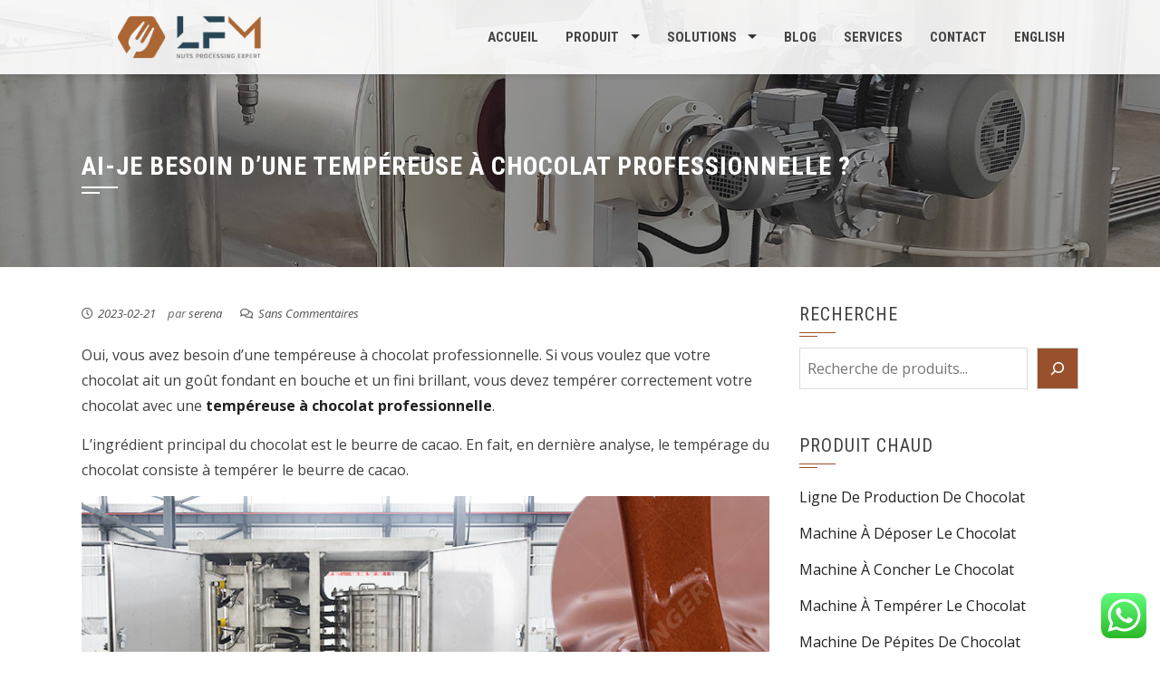

--- FILE ---
content_type: text/html; charset=UTF-8
request_url: https://fr.chocolatesmachine.com/ai-je-besoin-tempereuse-chocolat/
body_size: 20902
content:
<!DOCTYPE html>
<html lang="fr-FR">
    <head>
        <meta charset="UTF-8">
        <meta name="viewport" content="width=device-width, initial-scale=1">

        <meta name='robots' content='index, follow, max-image-preview:large, max-snippet:-1, max-video-preview:-1' />

	<!-- This site is optimized with the Yoast SEO plugin v20.0 - https://yoast.com/wordpress/plugins/seo/ -->
	<title>Ai-Je Besoin D&#039;une Tempéreuse À Chocolat Professionnelle ?</title>
	<meta name="description" content="Oui, vous avez besoin d&#039;une tempéreuse à chocolat professionnelle si vous voulez que votre chocolat ait un goût fondant en bouche et un fini brillant." />
	<link rel="canonical" href="https://fr.chocolatesmachine.com/ai-je-besoin-tempereuse-chocolat/" />
	<meta property="og:locale" content="fr_FR" />
	<meta property="og:type" content="article" />
	<meta property="og:title" content="Ai-Je Besoin D&#039;une Tempéreuse À Chocolat Professionnelle ?" />
	<meta property="og:description" content="Oui, vous avez besoin d&#039;une tempéreuse à chocolat professionnelle si vous voulez que votre chocolat ait un goût fondant en bouche et un fini brillant." />
	<meta property="og:url" content="https://fr.chocolatesmachine.com/ai-je-besoin-tempereuse-chocolat/" />
	<meta property="og:site_name" content="Machine De Fabrication De Chocolat" />
	<meta property="article:published_time" content="2023-02-21T07:04:18+00:00" />
	<meta property="article:modified_time" content="2023-02-21T07:04:19+00:00" />
	<meta property="og:image" content="https://fr.chocolatesmachine.com/wp-content/uploads/2023/02/1-41.jpg" />
	<meta property="og:image:width" content="800" />
	<meta property="og:image:height" content="420" />
	<meta property="og:image:type" content="image/jpeg" />
	<meta name="author" content="serena" />
	<meta name="twitter:card" content="summary_large_image" />
	<meta name="twitter:label1" content="Écrit par" />
	<meta name="twitter:data1" content="serena" />
	<meta name="twitter:label2" content="Durée de lecture estimée" />
	<meta name="twitter:data2" content="3 minutes" />
	<script type="application/ld+json" class="yoast-schema-graph">{"@context":"https://schema.org","@graph":[{"@type":"Article","@id":"https://fr.chocolatesmachine.com/ai-je-besoin-tempereuse-chocolat/#article","isPartOf":{"@id":"https://fr.chocolatesmachine.com/ai-je-besoin-tempereuse-chocolat/"},"author":{"name":"serena","@id":"https://fr.chocolatesmachine.com/#/schema/person/835c689297d0871d2c88868fced497e0"},"headline":"Ai-Je Besoin D&rsquo;une Tempéreuse À Chocolat Professionnelle ?","datePublished":"2023-02-21T07:04:18+00:00","dateModified":"2023-02-21T07:04:19+00:00","mainEntityOfPage":{"@id":"https://fr.chocolatesmachine.com/ai-je-besoin-tempereuse-chocolat/"},"wordCount":482,"commentCount":0,"publisher":{"@id":"https://fr.chocolatesmachine.com/#organization"},"image":{"@id":"https://fr.chocolatesmachine.com/ai-je-besoin-tempereuse-chocolat/#primaryimage"},"thumbnailUrl":"https://fr.chocolatesmachine.com/wp-content/uploads/2023/02/1-41.jpg","articleSection":["Brochure"],"inLanguage":"fr-FR","potentialAction":[{"@type":"CommentAction","name":"Comment","target":["https://fr.chocolatesmachine.com/ai-je-besoin-tempereuse-chocolat/#respond"]}]},{"@type":"WebPage","@id":"https://fr.chocolatesmachine.com/ai-je-besoin-tempereuse-chocolat/","url":"https://fr.chocolatesmachine.com/ai-je-besoin-tempereuse-chocolat/","name":"Ai-Je Besoin D'une Tempéreuse À Chocolat Professionnelle ?","isPartOf":{"@id":"https://fr.chocolatesmachine.com/#website"},"primaryImageOfPage":{"@id":"https://fr.chocolatesmachine.com/ai-je-besoin-tempereuse-chocolat/#primaryimage"},"image":{"@id":"https://fr.chocolatesmachine.com/ai-je-besoin-tempereuse-chocolat/#primaryimage"},"thumbnailUrl":"https://fr.chocolatesmachine.com/wp-content/uploads/2023/02/1-41.jpg","datePublished":"2023-02-21T07:04:18+00:00","dateModified":"2023-02-21T07:04:19+00:00","description":"Oui, vous avez besoin d'une tempéreuse à chocolat professionnelle si vous voulez que votre chocolat ait un goût fondant en bouche et un fini brillant.","breadcrumb":{"@id":"https://fr.chocolatesmachine.com/ai-je-besoin-tempereuse-chocolat/#breadcrumb"},"inLanguage":"fr-FR","potentialAction":[{"@type":"ReadAction","target":["https://fr.chocolatesmachine.com/ai-je-besoin-tempereuse-chocolat/"]}]},{"@type":"ImageObject","inLanguage":"fr-FR","@id":"https://fr.chocolatesmachine.com/ai-je-besoin-tempereuse-chocolat/#primaryimage","url":"https://fr.chocolatesmachine.com/wp-content/uploads/2023/02/1-41.jpg","contentUrl":"https://fr.chocolatesmachine.com/wp-content/uploads/2023/02/1-41.jpg","width":800,"height":420,"caption":"Ai-Je Besoin D'une Tempéreuse À Chocolat Professionnelle ?"},{"@type":"BreadcrumbList","@id":"https://fr.chocolatesmachine.com/ai-je-besoin-tempereuse-chocolat/#breadcrumb","itemListElement":[{"@type":"ListItem","position":1,"name":"Home","item":"https://fr.chocolatesmachine.com/"},{"@type":"ListItem","position":2,"name":"Blog","item":"https://fr.chocolatesmachine.com/blog/"},{"@type":"ListItem","position":3,"name":"Ai-Je Besoin D&#8217;une Tempéreuse À Chocolat Professionnelle ?"}]},{"@type":"WebSite","@id":"https://fr.chocolatesmachine.com/#website","url":"https://fr.chocolatesmachine.com/","name":"Machine De Fabrication De Chocolat","description":"Fournisseur De Solution","publisher":{"@id":"https://fr.chocolatesmachine.com/#organization"},"alternateName":"Machine À Chocolat","potentialAction":[{"@type":"SearchAction","target":{"@type":"EntryPoint","urlTemplate":"https://fr.chocolatesmachine.com/?s={search_term_string}"},"query-input":"required name=search_term_string"}],"inLanguage":"fr-FR"},{"@type":"Organization","@id":"https://fr.chocolatesmachine.com/#organization","name":"Machine De Fabrication De Chocolat - LONGER","alternateName":"LONGER Machine De Chocolat","url":"https://fr.chocolatesmachine.com/","logo":{"@type":"ImageObject","inLanguage":"fr-FR","@id":"https://fr.chocolatesmachine.com/#/schema/logo/image/","url":"https://fr.chocolatesmachine.com/wp-content/uploads/2024/03/300-60.png","contentUrl":"https://fr.chocolatesmachine.com/wp-content/uploads/2024/03/300-60.png","width":300,"height":60,"caption":"Machine De Fabrication De Chocolat - LONGER"},"image":{"@id":"https://fr.chocolatesmachine.com/#/schema/logo/image/"}},{"@type":"Person","@id":"https://fr.chocolatesmachine.com/#/schema/person/835c689297d0871d2c88868fced497e0","name":"serena","image":{"@type":"ImageObject","inLanguage":"fr-FR","@id":"https://fr.chocolatesmachine.com/#/schema/person/image/","url":"https://secure.gravatar.com/avatar/77d5dcf9568ee84db11c8b4c334e46c3a01179d9d52bfd0d043da0099480a822?s=96&d=mm&r=g","contentUrl":"https://secure.gravatar.com/avatar/77d5dcf9568ee84db11c8b4c334e46c3a01179d9d52bfd0d043da0099480a822?s=96&d=mm&r=g","caption":"serena"},"sameAs":["https://fr.chocolatesmachine.com"],"url":"https://fr.chocolatesmachine.com/author/serena/"},false]}</script>
	<!-- / Yoast SEO plugin. -->


<link rel='dns-prefetch' href='//fonts.googleapis.com' />
<link rel="alternate" title="oEmbed (JSON)" type="application/json+oembed" href="https://fr.chocolatesmachine.com/wp-json/oembed/1.0/embed?url=https%3A%2F%2Ffr.chocolatesmachine.com%2Fai-je-besoin-tempereuse-chocolat%2F" />
<link rel="alternate" title="oEmbed (XML)" type="text/xml+oembed" href="https://fr.chocolatesmachine.com/wp-json/oembed/1.0/embed?url=https%3A%2F%2Ffr.chocolatesmachine.com%2Fai-je-besoin-tempereuse-chocolat%2F&#038;format=xml" />
<style id='wp-img-auto-sizes-contain-inline-css'>
img:is([sizes=auto i],[sizes^="auto," i]){contain-intrinsic-size:3000px 1500px}
/*# sourceURL=wp-img-auto-sizes-contain-inline-css */
</style>
<link rel='stylesheet' id='ht_ctc_main_css-css' href='https://fr.chocolatesmachine.com/wp-content/plugins/click-to-chat-for-whatsapp/new/inc/assets/css/main.css?ver=4.27' media='all' />
<style id='wp-emoji-styles-inline-css'>

	img.wp-smiley, img.emoji {
		display: inline !important;
		border: none !important;
		box-shadow: none !important;
		height: 1em !important;
		width: 1em !important;
		margin: 0 0.07em !important;
		vertical-align: -0.1em !important;
		background: none !important;
		padding: 0 !important;
	}
/*# sourceURL=wp-emoji-styles-inline-css */
</style>
<style id='wp-block-library-inline-css'>
:root{--wp-block-synced-color:#7a00df;--wp-block-synced-color--rgb:122,0,223;--wp-bound-block-color:var(--wp-block-synced-color);--wp-editor-canvas-background:#ddd;--wp-admin-theme-color:#007cba;--wp-admin-theme-color--rgb:0,124,186;--wp-admin-theme-color-darker-10:#006ba1;--wp-admin-theme-color-darker-10--rgb:0,107,160.5;--wp-admin-theme-color-darker-20:#005a87;--wp-admin-theme-color-darker-20--rgb:0,90,135;--wp-admin-border-width-focus:2px}@media (min-resolution:192dpi){:root{--wp-admin-border-width-focus:1.5px}}.wp-element-button{cursor:pointer}:root .has-very-light-gray-background-color{background-color:#eee}:root .has-very-dark-gray-background-color{background-color:#313131}:root .has-very-light-gray-color{color:#eee}:root .has-very-dark-gray-color{color:#313131}:root .has-vivid-green-cyan-to-vivid-cyan-blue-gradient-background{background:linear-gradient(135deg,#00d084,#0693e3)}:root .has-purple-crush-gradient-background{background:linear-gradient(135deg,#34e2e4,#4721fb 50%,#ab1dfe)}:root .has-hazy-dawn-gradient-background{background:linear-gradient(135deg,#faaca8,#dad0ec)}:root .has-subdued-olive-gradient-background{background:linear-gradient(135deg,#fafae1,#67a671)}:root .has-atomic-cream-gradient-background{background:linear-gradient(135deg,#fdd79a,#004a59)}:root .has-nightshade-gradient-background{background:linear-gradient(135deg,#330968,#31cdcf)}:root .has-midnight-gradient-background{background:linear-gradient(135deg,#020381,#2874fc)}:root{--wp--preset--font-size--normal:16px;--wp--preset--font-size--huge:42px}.has-regular-font-size{font-size:1em}.has-larger-font-size{font-size:2.625em}.has-normal-font-size{font-size:var(--wp--preset--font-size--normal)}.has-huge-font-size{font-size:var(--wp--preset--font-size--huge)}.has-text-align-center{text-align:center}.has-text-align-left{text-align:left}.has-text-align-right{text-align:right}.has-fit-text{white-space:nowrap!important}#end-resizable-editor-section{display:none}.aligncenter{clear:both}.items-justified-left{justify-content:flex-start}.items-justified-center{justify-content:center}.items-justified-right{justify-content:flex-end}.items-justified-space-between{justify-content:space-between}.screen-reader-text{border:0;clip-path:inset(50%);height:1px;margin:-1px;overflow:hidden;padding:0;position:absolute;width:1px;word-wrap:normal!important}.screen-reader-text:focus{background-color:#ddd;clip-path:none;color:#444;display:block;font-size:1em;height:auto;left:5px;line-height:normal;padding:15px 23px 14px;text-decoration:none;top:5px;width:auto;z-index:100000}html :where(.has-border-color){border-style:solid}html :where([style*=border-top-color]){border-top-style:solid}html :where([style*=border-right-color]){border-right-style:solid}html :where([style*=border-bottom-color]){border-bottom-style:solid}html :where([style*=border-left-color]){border-left-style:solid}html :where([style*=border-width]){border-style:solid}html :where([style*=border-top-width]){border-top-style:solid}html :where([style*=border-right-width]){border-right-style:solid}html :where([style*=border-bottom-width]){border-bottom-style:solid}html :where([style*=border-left-width]){border-left-style:solid}html :where(img[class*=wp-image-]){height:auto;max-width:100%}:where(figure){margin:0 0 1em}html :where(.is-position-sticky){--wp-admin--admin-bar--position-offset:var(--wp-admin--admin-bar--height,0px)}@media screen and (max-width:600px){html :where(.is-position-sticky){--wp-admin--admin-bar--position-offset:0px}}

/*# sourceURL=wp-block-library-inline-css */
</style><style id='wp-block-heading-inline-css'>
h1:where(.wp-block-heading).has-background,h2:where(.wp-block-heading).has-background,h3:where(.wp-block-heading).has-background,h4:where(.wp-block-heading).has-background,h5:where(.wp-block-heading).has-background,h6:where(.wp-block-heading).has-background{padding:1.25em 2.375em}h1.has-text-align-left[style*=writing-mode]:where([style*=vertical-lr]),h1.has-text-align-right[style*=writing-mode]:where([style*=vertical-rl]),h2.has-text-align-left[style*=writing-mode]:where([style*=vertical-lr]),h2.has-text-align-right[style*=writing-mode]:where([style*=vertical-rl]),h3.has-text-align-left[style*=writing-mode]:where([style*=vertical-lr]),h3.has-text-align-right[style*=writing-mode]:where([style*=vertical-rl]),h4.has-text-align-left[style*=writing-mode]:where([style*=vertical-lr]),h4.has-text-align-right[style*=writing-mode]:where([style*=vertical-rl]),h5.has-text-align-left[style*=writing-mode]:where([style*=vertical-lr]),h5.has-text-align-right[style*=writing-mode]:where([style*=vertical-rl]),h6.has-text-align-left[style*=writing-mode]:where([style*=vertical-lr]),h6.has-text-align-right[style*=writing-mode]:where([style*=vertical-rl]){rotate:180deg}
/*# sourceURL=https://fr.chocolatesmachine.com/wp-includes/blocks/heading/style.min.css */
</style>
<style id='wp-block-image-inline-css'>
.wp-block-image>a,.wp-block-image>figure>a{display:inline-block}.wp-block-image img{box-sizing:border-box;height:auto;max-width:100%;vertical-align:bottom}@media not (prefers-reduced-motion){.wp-block-image img.hide{visibility:hidden}.wp-block-image img.show{animation:show-content-image .4s}}.wp-block-image[style*=border-radius] img,.wp-block-image[style*=border-radius]>a{border-radius:inherit}.wp-block-image.has-custom-border img{box-sizing:border-box}.wp-block-image.aligncenter{text-align:center}.wp-block-image.alignfull>a,.wp-block-image.alignwide>a{width:100%}.wp-block-image.alignfull img,.wp-block-image.alignwide img{height:auto;width:100%}.wp-block-image .aligncenter,.wp-block-image .alignleft,.wp-block-image .alignright,.wp-block-image.aligncenter,.wp-block-image.alignleft,.wp-block-image.alignright{display:table}.wp-block-image .aligncenter>figcaption,.wp-block-image .alignleft>figcaption,.wp-block-image .alignright>figcaption,.wp-block-image.aligncenter>figcaption,.wp-block-image.alignleft>figcaption,.wp-block-image.alignright>figcaption{caption-side:bottom;display:table-caption}.wp-block-image .alignleft{float:left;margin:.5em 1em .5em 0}.wp-block-image .alignright{float:right;margin:.5em 0 .5em 1em}.wp-block-image .aligncenter{margin-left:auto;margin-right:auto}.wp-block-image :where(figcaption){margin-bottom:1em;margin-top:.5em}.wp-block-image.is-style-circle-mask img{border-radius:9999px}@supports ((-webkit-mask-image:none) or (mask-image:none)) or (-webkit-mask-image:none){.wp-block-image.is-style-circle-mask img{border-radius:0;-webkit-mask-image:url('data:image/svg+xml;utf8,<svg viewBox="0 0 100 100" xmlns="http://www.w3.org/2000/svg"><circle cx="50" cy="50" r="50"/></svg>');mask-image:url('data:image/svg+xml;utf8,<svg viewBox="0 0 100 100" xmlns="http://www.w3.org/2000/svg"><circle cx="50" cy="50" r="50"/></svg>');mask-mode:alpha;-webkit-mask-position:center;mask-position:center;-webkit-mask-repeat:no-repeat;mask-repeat:no-repeat;-webkit-mask-size:contain;mask-size:contain}}:root :where(.wp-block-image.is-style-rounded img,.wp-block-image .is-style-rounded img){border-radius:9999px}.wp-block-image figure{margin:0}.wp-lightbox-container{display:flex;flex-direction:column;position:relative}.wp-lightbox-container img{cursor:zoom-in}.wp-lightbox-container img:hover+button{opacity:1}.wp-lightbox-container button{align-items:center;backdrop-filter:blur(16px) saturate(180%);background-color:#5a5a5a40;border:none;border-radius:4px;cursor:zoom-in;display:flex;height:20px;justify-content:center;opacity:0;padding:0;position:absolute;right:16px;text-align:center;top:16px;width:20px;z-index:100}@media not (prefers-reduced-motion){.wp-lightbox-container button{transition:opacity .2s ease}}.wp-lightbox-container button:focus-visible{outline:3px auto #5a5a5a40;outline:3px auto -webkit-focus-ring-color;outline-offset:3px}.wp-lightbox-container button:hover{cursor:pointer;opacity:1}.wp-lightbox-container button:focus{opacity:1}.wp-lightbox-container button:focus,.wp-lightbox-container button:hover,.wp-lightbox-container button:not(:hover):not(:active):not(.has-background){background-color:#5a5a5a40;border:none}.wp-lightbox-overlay{box-sizing:border-box;cursor:zoom-out;height:100vh;left:0;overflow:hidden;position:fixed;top:0;visibility:hidden;width:100%;z-index:100000}.wp-lightbox-overlay .close-button{align-items:center;cursor:pointer;display:flex;justify-content:center;min-height:40px;min-width:40px;padding:0;position:absolute;right:calc(env(safe-area-inset-right) + 16px);top:calc(env(safe-area-inset-top) + 16px);z-index:5000000}.wp-lightbox-overlay .close-button:focus,.wp-lightbox-overlay .close-button:hover,.wp-lightbox-overlay .close-button:not(:hover):not(:active):not(.has-background){background:none;border:none}.wp-lightbox-overlay .lightbox-image-container{height:var(--wp--lightbox-container-height);left:50%;overflow:hidden;position:absolute;top:50%;transform:translate(-50%,-50%);transform-origin:top left;width:var(--wp--lightbox-container-width);z-index:9999999999}.wp-lightbox-overlay .wp-block-image{align-items:center;box-sizing:border-box;display:flex;height:100%;justify-content:center;margin:0;position:relative;transform-origin:0 0;width:100%;z-index:3000000}.wp-lightbox-overlay .wp-block-image img{height:var(--wp--lightbox-image-height);min-height:var(--wp--lightbox-image-height);min-width:var(--wp--lightbox-image-width);width:var(--wp--lightbox-image-width)}.wp-lightbox-overlay .wp-block-image figcaption{display:none}.wp-lightbox-overlay button{background:none;border:none}.wp-lightbox-overlay .scrim{background-color:#fff;height:100%;opacity:.9;position:absolute;width:100%;z-index:2000000}.wp-lightbox-overlay.active{visibility:visible}@media not (prefers-reduced-motion){.wp-lightbox-overlay.active{animation:turn-on-visibility .25s both}.wp-lightbox-overlay.active img{animation:turn-on-visibility .35s both}.wp-lightbox-overlay.show-closing-animation:not(.active){animation:turn-off-visibility .35s both}.wp-lightbox-overlay.show-closing-animation:not(.active) img{animation:turn-off-visibility .25s both}.wp-lightbox-overlay.zoom.active{animation:none;opacity:1;visibility:visible}.wp-lightbox-overlay.zoom.active .lightbox-image-container{animation:lightbox-zoom-in .4s}.wp-lightbox-overlay.zoom.active .lightbox-image-container img{animation:none}.wp-lightbox-overlay.zoom.active .scrim{animation:turn-on-visibility .4s forwards}.wp-lightbox-overlay.zoom.show-closing-animation:not(.active){animation:none}.wp-lightbox-overlay.zoom.show-closing-animation:not(.active) .lightbox-image-container{animation:lightbox-zoom-out .4s}.wp-lightbox-overlay.zoom.show-closing-animation:not(.active) .lightbox-image-container img{animation:none}.wp-lightbox-overlay.zoom.show-closing-animation:not(.active) .scrim{animation:turn-off-visibility .4s forwards}}@keyframes show-content-image{0%{visibility:hidden}99%{visibility:hidden}to{visibility:visible}}@keyframes turn-on-visibility{0%{opacity:0}to{opacity:1}}@keyframes turn-off-visibility{0%{opacity:1;visibility:visible}99%{opacity:0;visibility:visible}to{opacity:0;visibility:hidden}}@keyframes lightbox-zoom-in{0%{transform:translate(calc((-100vw + var(--wp--lightbox-scrollbar-width))/2 + var(--wp--lightbox-initial-left-position)),calc(-50vh + var(--wp--lightbox-initial-top-position))) scale(var(--wp--lightbox-scale))}to{transform:translate(-50%,-50%) scale(1)}}@keyframes lightbox-zoom-out{0%{transform:translate(-50%,-50%) scale(1);visibility:visible}99%{visibility:visible}to{transform:translate(calc((-100vw + var(--wp--lightbox-scrollbar-width))/2 + var(--wp--lightbox-initial-left-position)),calc(-50vh + var(--wp--lightbox-initial-top-position))) scale(var(--wp--lightbox-scale));visibility:hidden}}
/*# sourceURL=https://fr.chocolatesmachine.com/wp-includes/blocks/image/style.min.css */
</style>
<style id='wp-block-image-theme-inline-css'>
:root :where(.wp-block-image figcaption){color:#555;font-size:13px;text-align:center}.is-dark-theme :root :where(.wp-block-image figcaption){color:#ffffffa6}.wp-block-image{margin:0 0 1em}
/*# sourceURL=https://fr.chocolatesmachine.com/wp-includes/blocks/image/theme.min.css */
</style>
<style id='wp-block-search-inline-css'>
.wp-block-search__button{margin-left:10px;word-break:normal}.wp-block-search__button.has-icon{line-height:0}.wp-block-search__button svg{height:1.25em;min-height:24px;min-width:24px;width:1.25em;fill:currentColor;vertical-align:text-bottom}:where(.wp-block-search__button){border:1px solid #ccc;padding:6px 10px}.wp-block-search__inside-wrapper{display:flex;flex:auto;flex-wrap:nowrap;max-width:100%}.wp-block-search__label{width:100%}.wp-block-search.wp-block-search__button-only .wp-block-search__button{box-sizing:border-box;display:flex;flex-shrink:0;justify-content:center;margin-left:0;max-width:100%}.wp-block-search.wp-block-search__button-only .wp-block-search__inside-wrapper{min-width:0!important;transition-property:width}.wp-block-search.wp-block-search__button-only .wp-block-search__input{flex-basis:100%;transition-duration:.3s}.wp-block-search.wp-block-search__button-only.wp-block-search__searchfield-hidden,.wp-block-search.wp-block-search__button-only.wp-block-search__searchfield-hidden .wp-block-search__inside-wrapper{overflow:hidden}.wp-block-search.wp-block-search__button-only.wp-block-search__searchfield-hidden .wp-block-search__input{border-left-width:0!important;border-right-width:0!important;flex-basis:0;flex-grow:0;margin:0;min-width:0!important;padding-left:0!important;padding-right:0!important;width:0!important}:where(.wp-block-search__input){appearance:none;border:1px solid #949494;flex-grow:1;font-family:inherit;font-size:inherit;font-style:inherit;font-weight:inherit;letter-spacing:inherit;line-height:inherit;margin-left:0;margin-right:0;min-width:3rem;padding:8px;text-decoration:unset!important;text-transform:inherit}:where(.wp-block-search__button-inside .wp-block-search__inside-wrapper){background-color:#fff;border:1px solid #949494;box-sizing:border-box;padding:4px}:where(.wp-block-search__button-inside .wp-block-search__inside-wrapper) .wp-block-search__input{border:none;border-radius:0;padding:0 4px}:where(.wp-block-search__button-inside .wp-block-search__inside-wrapper) .wp-block-search__input:focus{outline:none}:where(.wp-block-search__button-inside .wp-block-search__inside-wrapper) :where(.wp-block-search__button){padding:4px 8px}.wp-block-search.aligncenter .wp-block-search__inside-wrapper{margin:auto}.wp-block[data-align=right] .wp-block-search.wp-block-search__button-only .wp-block-search__inside-wrapper{float:right}
/*# sourceURL=https://fr.chocolatesmachine.com/wp-includes/blocks/search/style.min.css */
</style>
<style id='wp-block-search-theme-inline-css'>
.wp-block-search .wp-block-search__label{font-weight:700}.wp-block-search__button{border:1px solid #ccc;padding:.375em .625em}
/*# sourceURL=https://fr.chocolatesmachine.com/wp-includes/blocks/search/theme.min.css */
</style>
<style id='wp-block-embed-inline-css'>
.wp-block-embed.alignleft,.wp-block-embed.alignright,.wp-block[data-align=left]>[data-type="core/embed"],.wp-block[data-align=right]>[data-type="core/embed"]{max-width:360px;width:100%}.wp-block-embed.alignleft .wp-block-embed__wrapper,.wp-block-embed.alignright .wp-block-embed__wrapper,.wp-block[data-align=left]>[data-type="core/embed"] .wp-block-embed__wrapper,.wp-block[data-align=right]>[data-type="core/embed"] .wp-block-embed__wrapper{min-width:280px}.wp-block-cover .wp-block-embed{min-height:240px;min-width:320px}.wp-block-embed{overflow-wrap:break-word}.wp-block-embed :where(figcaption){margin-bottom:1em;margin-top:.5em}.wp-block-embed iframe{max-width:100%}.wp-block-embed__wrapper{position:relative}.wp-embed-responsive .wp-has-aspect-ratio .wp-block-embed__wrapper:before{content:"";display:block;padding-top:50%}.wp-embed-responsive .wp-has-aspect-ratio iframe{bottom:0;height:100%;left:0;position:absolute;right:0;top:0;width:100%}.wp-embed-responsive .wp-embed-aspect-21-9 .wp-block-embed__wrapper:before{padding-top:42.85%}.wp-embed-responsive .wp-embed-aspect-18-9 .wp-block-embed__wrapper:before{padding-top:50%}.wp-embed-responsive .wp-embed-aspect-16-9 .wp-block-embed__wrapper:before{padding-top:56.25%}.wp-embed-responsive .wp-embed-aspect-4-3 .wp-block-embed__wrapper:before{padding-top:75%}.wp-embed-responsive .wp-embed-aspect-1-1 .wp-block-embed__wrapper:before{padding-top:100%}.wp-embed-responsive .wp-embed-aspect-9-16 .wp-block-embed__wrapper:before{padding-top:177.77%}.wp-embed-responsive .wp-embed-aspect-1-2 .wp-block-embed__wrapper:before{padding-top:200%}
/*# sourceURL=https://fr.chocolatesmachine.com/wp-includes/blocks/embed/style.min.css */
</style>
<style id='wp-block-embed-theme-inline-css'>
.wp-block-embed :where(figcaption){color:#555;font-size:13px;text-align:center}.is-dark-theme .wp-block-embed :where(figcaption){color:#ffffffa6}.wp-block-embed{margin:0 0 1em}
/*# sourceURL=https://fr.chocolatesmachine.com/wp-includes/blocks/embed/theme.min.css */
</style>
<style id='wp-block-paragraph-inline-css'>
.is-small-text{font-size:.875em}.is-regular-text{font-size:1em}.is-large-text{font-size:2.25em}.is-larger-text{font-size:3em}.has-drop-cap:not(:focus):first-letter{float:left;font-size:8.4em;font-style:normal;font-weight:100;line-height:.68;margin:.05em .1em 0 0;text-transform:uppercase}body.rtl .has-drop-cap:not(:focus):first-letter{float:none;margin-left:.1em}p.has-drop-cap.has-background{overflow:hidden}:root :where(p.has-background){padding:1.25em 2.375em}:where(p.has-text-color:not(.has-link-color)) a{color:inherit}p.has-text-align-left[style*="writing-mode:vertical-lr"],p.has-text-align-right[style*="writing-mode:vertical-rl"]{rotate:180deg}
/*# sourceURL=https://fr.chocolatesmachine.com/wp-includes/blocks/paragraph/style.min.css */
</style>
<style id='global-styles-inline-css'>
:root{--wp--preset--aspect-ratio--square: 1;--wp--preset--aspect-ratio--4-3: 4/3;--wp--preset--aspect-ratio--3-4: 3/4;--wp--preset--aspect-ratio--3-2: 3/2;--wp--preset--aspect-ratio--2-3: 2/3;--wp--preset--aspect-ratio--16-9: 16/9;--wp--preset--aspect-ratio--9-16: 9/16;--wp--preset--color--black: #000000;--wp--preset--color--cyan-bluish-gray: #abb8c3;--wp--preset--color--white: #ffffff;--wp--preset--color--pale-pink: #f78da7;--wp--preset--color--vivid-red: #cf2e2e;--wp--preset--color--luminous-vivid-orange: #ff6900;--wp--preset--color--luminous-vivid-amber: #fcb900;--wp--preset--color--light-green-cyan: #7bdcb5;--wp--preset--color--vivid-green-cyan: #00d084;--wp--preset--color--pale-cyan-blue: #8ed1fc;--wp--preset--color--vivid-cyan-blue: #0693e3;--wp--preset--color--vivid-purple: #9b51e0;--wp--preset--gradient--vivid-cyan-blue-to-vivid-purple: linear-gradient(135deg,rgb(6,147,227) 0%,rgb(155,81,224) 100%);--wp--preset--gradient--light-green-cyan-to-vivid-green-cyan: linear-gradient(135deg,rgb(122,220,180) 0%,rgb(0,208,130) 100%);--wp--preset--gradient--luminous-vivid-amber-to-luminous-vivid-orange: linear-gradient(135deg,rgb(252,185,0) 0%,rgb(255,105,0) 100%);--wp--preset--gradient--luminous-vivid-orange-to-vivid-red: linear-gradient(135deg,rgb(255,105,0) 0%,rgb(207,46,46) 100%);--wp--preset--gradient--very-light-gray-to-cyan-bluish-gray: linear-gradient(135deg,rgb(238,238,238) 0%,rgb(169,184,195) 100%);--wp--preset--gradient--cool-to-warm-spectrum: linear-gradient(135deg,rgb(74,234,220) 0%,rgb(151,120,209) 20%,rgb(207,42,186) 40%,rgb(238,44,130) 60%,rgb(251,105,98) 80%,rgb(254,248,76) 100%);--wp--preset--gradient--blush-light-purple: linear-gradient(135deg,rgb(255,206,236) 0%,rgb(152,150,240) 100%);--wp--preset--gradient--blush-bordeaux: linear-gradient(135deg,rgb(254,205,165) 0%,rgb(254,45,45) 50%,rgb(107,0,62) 100%);--wp--preset--gradient--luminous-dusk: linear-gradient(135deg,rgb(255,203,112) 0%,rgb(199,81,192) 50%,rgb(65,88,208) 100%);--wp--preset--gradient--pale-ocean: linear-gradient(135deg,rgb(255,245,203) 0%,rgb(182,227,212) 50%,rgb(51,167,181) 100%);--wp--preset--gradient--electric-grass: linear-gradient(135deg,rgb(202,248,128) 0%,rgb(113,206,126) 100%);--wp--preset--gradient--midnight: linear-gradient(135deg,rgb(2,3,129) 0%,rgb(40,116,252) 100%);--wp--preset--font-size--small: 13px;--wp--preset--font-size--medium: 20px;--wp--preset--font-size--large: 36px;--wp--preset--font-size--x-large: 42px;--wp--preset--spacing--20: 0.44rem;--wp--preset--spacing--30: 0.67rem;--wp--preset--spacing--40: 1rem;--wp--preset--spacing--50: 1.5rem;--wp--preset--spacing--60: 2.25rem;--wp--preset--spacing--70: 3.38rem;--wp--preset--spacing--80: 5.06rem;--wp--preset--shadow--natural: 6px 6px 9px rgba(0, 0, 0, 0.2);--wp--preset--shadow--deep: 12px 12px 50px rgba(0, 0, 0, 0.4);--wp--preset--shadow--sharp: 6px 6px 0px rgba(0, 0, 0, 0.2);--wp--preset--shadow--outlined: 6px 6px 0px -3px rgb(255, 255, 255), 6px 6px rgb(0, 0, 0);--wp--preset--shadow--crisp: 6px 6px 0px rgb(0, 0, 0);}:where(.is-layout-flex){gap: 0.5em;}:where(.is-layout-grid){gap: 0.5em;}body .is-layout-flex{display: flex;}.is-layout-flex{flex-wrap: wrap;align-items: center;}.is-layout-flex > :is(*, div){margin: 0;}body .is-layout-grid{display: grid;}.is-layout-grid > :is(*, div){margin: 0;}:where(.wp-block-columns.is-layout-flex){gap: 2em;}:where(.wp-block-columns.is-layout-grid){gap: 2em;}:where(.wp-block-post-template.is-layout-flex){gap: 1.25em;}:where(.wp-block-post-template.is-layout-grid){gap: 1.25em;}.has-black-color{color: var(--wp--preset--color--black) !important;}.has-cyan-bluish-gray-color{color: var(--wp--preset--color--cyan-bluish-gray) !important;}.has-white-color{color: var(--wp--preset--color--white) !important;}.has-pale-pink-color{color: var(--wp--preset--color--pale-pink) !important;}.has-vivid-red-color{color: var(--wp--preset--color--vivid-red) !important;}.has-luminous-vivid-orange-color{color: var(--wp--preset--color--luminous-vivid-orange) !important;}.has-luminous-vivid-amber-color{color: var(--wp--preset--color--luminous-vivid-amber) !important;}.has-light-green-cyan-color{color: var(--wp--preset--color--light-green-cyan) !important;}.has-vivid-green-cyan-color{color: var(--wp--preset--color--vivid-green-cyan) !important;}.has-pale-cyan-blue-color{color: var(--wp--preset--color--pale-cyan-blue) !important;}.has-vivid-cyan-blue-color{color: var(--wp--preset--color--vivid-cyan-blue) !important;}.has-vivid-purple-color{color: var(--wp--preset--color--vivid-purple) !important;}.has-black-background-color{background-color: var(--wp--preset--color--black) !important;}.has-cyan-bluish-gray-background-color{background-color: var(--wp--preset--color--cyan-bluish-gray) !important;}.has-white-background-color{background-color: var(--wp--preset--color--white) !important;}.has-pale-pink-background-color{background-color: var(--wp--preset--color--pale-pink) !important;}.has-vivid-red-background-color{background-color: var(--wp--preset--color--vivid-red) !important;}.has-luminous-vivid-orange-background-color{background-color: var(--wp--preset--color--luminous-vivid-orange) !important;}.has-luminous-vivid-amber-background-color{background-color: var(--wp--preset--color--luminous-vivid-amber) !important;}.has-light-green-cyan-background-color{background-color: var(--wp--preset--color--light-green-cyan) !important;}.has-vivid-green-cyan-background-color{background-color: var(--wp--preset--color--vivid-green-cyan) !important;}.has-pale-cyan-blue-background-color{background-color: var(--wp--preset--color--pale-cyan-blue) !important;}.has-vivid-cyan-blue-background-color{background-color: var(--wp--preset--color--vivid-cyan-blue) !important;}.has-vivid-purple-background-color{background-color: var(--wp--preset--color--vivid-purple) !important;}.has-black-border-color{border-color: var(--wp--preset--color--black) !important;}.has-cyan-bluish-gray-border-color{border-color: var(--wp--preset--color--cyan-bluish-gray) !important;}.has-white-border-color{border-color: var(--wp--preset--color--white) !important;}.has-pale-pink-border-color{border-color: var(--wp--preset--color--pale-pink) !important;}.has-vivid-red-border-color{border-color: var(--wp--preset--color--vivid-red) !important;}.has-luminous-vivid-orange-border-color{border-color: var(--wp--preset--color--luminous-vivid-orange) !important;}.has-luminous-vivid-amber-border-color{border-color: var(--wp--preset--color--luminous-vivid-amber) !important;}.has-light-green-cyan-border-color{border-color: var(--wp--preset--color--light-green-cyan) !important;}.has-vivid-green-cyan-border-color{border-color: var(--wp--preset--color--vivid-green-cyan) !important;}.has-pale-cyan-blue-border-color{border-color: var(--wp--preset--color--pale-cyan-blue) !important;}.has-vivid-cyan-blue-border-color{border-color: var(--wp--preset--color--vivid-cyan-blue) !important;}.has-vivid-purple-border-color{border-color: var(--wp--preset--color--vivid-purple) !important;}.has-vivid-cyan-blue-to-vivid-purple-gradient-background{background: var(--wp--preset--gradient--vivid-cyan-blue-to-vivid-purple) !important;}.has-light-green-cyan-to-vivid-green-cyan-gradient-background{background: var(--wp--preset--gradient--light-green-cyan-to-vivid-green-cyan) !important;}.has-luminous-vivid-amber-to-luminous-vivid-orange-gradient-background{background: var(--wp--preset--gradient--luminous-vivid-amber-to-luminous-vivid-orange) !important;}.has-luminous-vivid-orange-to-vivid-red-gradient-background{background: var(--wp--preset--gradient--luminous-vivid-orange-to-vivid-red) !important;}.has-very-light-gray-to-cyan-bluish-gray-gradient-background{background: var(--wp--preset--gradient--very-light-gray-to-cyan-bluish-gray) !important;}.has-cool-to-warm-spectrum-gradient-background{background: var(--wp--preset--gradient--cool-to-warm-spectrum) !important;}.has-blush-light-purple-gradient-background{background: var(--wp--preset--gradient--blush-light-purple) !important;}.has-blush-bordeaux-gradient-background{background: var(--wp--preset--gradient--blush-bordeaux) !important;}.has-luminous-dusk-gradient-background{background: var(--wp--preset--gradient--luminous-dusk) !important;}.has-pale-ocean-gradient-background{background: var(--wp--preset--gradient--pale-ocean) !important;}.has-electric-grass-gradient-background{background: var(--wp--preset--gradient--electric-grass) !important;}.has-midnight-gradient-background{background: var(--wp--preset--gradient--midnight) !important;}.has-small-font-size{font-size: var(--wp--preset--font-size--small) !important;}.has-medium-font-size{font-size: var(--wp--preset--font-size--medium) !important;}.has-large-font-size{font-size: var(--wp--preset--font-size--large) !important;}.has-x-large-font-size{font-size: var(--wp--preset--font-size--x-large) !important;}
/*# sourceURL=global-styles-inline-css */
</style>

<style id='classic-theme-styles-inline-css'>
/*! This file is auto-generated */
.wp-block-button__link{color:#fff;background-color:#32373c;border-radius:9999px;box-shadow:none;text-decoration:none;padding:calc(.667em + 2px) calc(1.333em + 2px);font-size:1.125em}.wp-block-file__button{background:#32373c;color:#fff;text-decoration:none}
/*# sourceURL=/wp-includes/css/classic-themes.min.css */
</style>
<link rel='stylesheet' id='contact-form-7-css' href='https://fr.chocolatesmachine.com/wp-content/plugins/contact-form-7/includes/css/styles.css?ver=5.7.3' media='all' />
<link rel='stylesheet' id='woocommerce-layout-css' href='https://fr.chocolatesmachine.com/wp-content/plugins/woocommerce/assets/css/woocommerce-layout.css?ver=7.3.0' media='all' />
<link rel='stylesheet' id='woocommerce-smallscreen-css' href='https://fr.chocolatesmachine.com/wp-content/plugins/woocommerce/assets/css/woocommerce-smallscreen.css?ver=7.3.0' media='only screen and (max-width: 768px)' />
<link rel='stylesheet' id='woocommerce-general-css' href='https://fr.chocolatesmachine.com/wp-content/plugins/woocommerce/assets/css/woocommerce.css?ver=7.3.0' media='all' />
<style id='woocommerce-inline-inline-css'>
.woocommerce form .form-row .required { visibility: visible; }
/*# sourceURL=woocommerce-inline-inline-css */
</style>
<link rel='stylesheet' id='trp-language-switcher-style-css' href='https://fr.chocolatesmachine.com/wp-content/plugins/translatepress-multilingual/assets/css/trp-language-switcher.css?ver=2.4.7' media='all' />
<link rel='stylesheet' id='animate-css' href='https://fr.chocolatesmachine.com/wp-content/themes/square/css/animate.css?ver=2.0.20' media='all' />
<link rel='stylesheet' id='font-awesome-4.7.0-css' href='https://fr.chocolatesmachine.com/wp-content/themes/square/css/font-awesome-4.7.0.css?ver=2.0.20' media='all' />
<link rel='stylesheet' id='font-awesome-5.2.0-css' href='https://fr.chocolatesmachine.com/wp-content/themes/square/css/font-awesome-5.2.0.css?ver=2.0.20' media='all' />
<link rel='stylesheet' id='owl-carousel-css' href='https://fr.chocolatesmachine.com/wp-content/themes/square/css/owl.carousel.css?ver=2.0.20' media='all' />
<link rel='stylesheet' id='square-style-css' href='https://fr.chocolatesmachine.com/wp-content/themes/square/style.css?ver=2.0.20' media='all' />
<style id='square-style-inline-css'>
:root{--square-template-color:#99502c;--square-template-dark-color:#8a4828}
/*# sourceURL=square-style-inline-css */
</style>
<link rel='stylesheet' id='square-fonts-css' href='https://fonts.googleapis.com/css?family=Open+Sans%3A300%2C400%2C500%2C600%2C700%2C800%2C300i%2C400i%2C500i%2C600i%2C700i%2C800i%7CRoboto+Condensed%3A300%2C300i%2C400%2C400i%2C700%2C700i&#038;subset=latin%2Clatin-ext&#038;display=swap' media='all' />
<script src="https://fr.chocolatesmachine.com/wp-includes/js/jquery/jquery.min.js?ver=3.7.1" id="jquery-core-js"></script>
<script src="https://fr.chocolatesmachine.com/wp-includes/js/jquery/jquery-migrate.min.js?ver=3.4.1" id="jquery-migrate-js"></script>
<script src="https://fr.chocolatesmachine.com/wp-content/plugins/translatepress-multilingual/assets/js/trp-frontend-compatibility.js?ver=2.4.7" id="trp-frontend-compatibility-js"></script>
<link rel="https://api.w.org/" href="https://fr.chocolatesmachine.com/wp-json/" /><link rel="alternate" title="JSON" type="application/json" href="https://fr.chocolatesmachine.com/wp-json/wp/v2/posts/998" /><link rel="EditURI" type="application/rsd+xml" title="RSD" href="https://fr.chocolatesmachine.com/xmlrpc.php?rsd" />
<meta name="generator" content="WordPress 6.9" />
<meta name="generator" content="WooCommerce 7.3.0" />
<link rel='shortlink' href='https://fr.chocolatesmachine.com/?p=998' />
<!-- Yandex.Metrika counter -->
<script type="text/javascript" >
   (function(m,e,t,r,i,k,a){m[i]=m[i]||function(){(m[i].a=m[i].a||[]).push(arguments)};
   m[i].l=1*new Date();
   for (var j = 0; j < document.scripts.length; j++) {if (document.scripts[j].src === r) { return; }}
   k=e.createElement(t),a=e.getElementsByTagName(t)[0],k.async=1,k.src=r,a.parentNode.insertBefore(k,a)})
   (window, document, "script", "https://mc.yandex.ru/metrika/tag.js", "ym");

   ym(92503302, "init", {
        clickmap:true,
        trackLinks:true,
        accurateTrackBounce:true,
        webvisor:true,
        trackHash:true,
        ecommerce:"dataLayer"
   });
</script>
<!-- /Yandex.Metrika counter -->
<link rel="alternate" hreflang="fr-FR" href="https://fr.chocolatesmachine.com/ai-je-besoin-tempereuse-chocolat/"/>
<link rel="alternate" hreflang="fr" href="https://fr.chocolatesmachine.com/ai-je-besoin-tempereuse-chocolat/"/>
<link rel="alternate" hreflang="x-default" href="https://fr.chocolatesmachine.com/ai-je-besoin-tempereuse-chocolat/"/>
<style>.sq-main-header{background-image: url(https://fr.chocolatesmachine.com/wp-content/uploads/2023/02/未标题-5.jpg)}</style>	<noscript><style>.woocommerce-product-gallery{ opacity: 1 !important; }</style></noscript>
	<link rel="icon" href="https://fr.chocolatesmachine.com/wp-content/uploads/2024/03/cropped-Icon-512_512-32x32.png" sizes="32x32" />
<link rel="icon" href="https://fr.chocolatesmachine.com/wp-content/uploads/2024/03/cropped-Icon-512_512-192x192.png" sizes="192x192" />
<link rel="apple-touch-icon" href="https://fr.chocolatesmachine.com/wp-content/uploads/2024/03/cropped-Icon-512_512-180x180.png" />
<meta name="msapplication-TileImage" content="https://fr.chocolatesmachine.com/wp-content/uploads/2024/03/cropped-Icon-512_512-270x270.png" />
		<style id="wp-custom-css">
			.wpcf7 p:nth-child(5){
	width:47%;
	float:left;
	margin-right:6%
}
.wpcf7 p:nth-child(6){
	width:47%;
	float:left;
}
.wpcf7 p:nth-child(3){
	width:47%;
	float:left;
	margin-right:6%
}
.wpcf7 p:nth-child(4){
	width:47%;
	float:left;
}
.wpcf7{
	border: 1px solid #ccc;
    padding: 20px;
}
#tab-description table td {
    border: 1px solid #ddd;
    text-align: center;
    padding: 10px 0;
}
table {
    overflow: auto;
    display: block;
}

textarea{
		height:150px
	}
.woocommerce ul.products li.product .woocommerce-loop-product__title{
	height:50px
}
.sq-site-info{
	display:none
}
@media screen and (max-width: 767px){
	textarea{
		height:50px
	}
	.woocommerce ul.products li.product .woocommerce-loop-product__title{
	height:auto;
}
	.woocommerce ul.products li.product, .woocommerce-page ul.products li.product{
		float:left !important;
		 margin-left: 1% !important;
    margin-right: 1% !important;
	}
	.woocommerce ul.products li.product .woocommerce-loop-product__title{
		height:96px;
		line-height: 24px;
    overflow: hidden;
	}
	#sq-home-slider-section .sq-slide img{
		height:auto;
	}
	#LRfloater0{
		width:150px !important;
	}	
}		</style>
		    <link rel='stylesheet' id='yasrcss-css' href='https://fr.chocolatesmachine.com/wp-content/plugins/yet-another-stars-rating/includes/css/yasr.css?ver=3.4.15' media='all' />
<style id='yasrcss-inline-css'>

            .yasr-star-rating {
                background-image: url('https://fr.chocolatesmachine.com/wp-content/plugins/yet-another-stars-rating/includes/img/star_2.svg');
            }
            .yasr-star-rating .yasr-star-value {
                background: url('https://fr.chocolatesmachine.com/wp-content/plugins/yet-another-stars-rating/includes/img/star_3.svg') ;
            }
/*# sourceURL=yasrcss-inline-css */
</style>
</head>

    <body class="wp-singular post-template-default single single-post postid-998 single-format-standard wp-custom-logo wp-embed-responsive wp-theme-square theme-square woocommerce-no-js translatepress-fr_FR sq_right_sidebar">
                <div id="sq-page">
            <a class="skip-link screen-reader-text" href="#sq-content">Skip to content</a>
                        <header id="sq-masthead" class="sq-site-header sq-white">
                <div class="sq-container">
                    <div id="sq-site-branding">
                        <a href="https://fr.chocolatesmachine.com/" class="custom-logo-link" rel="home"><img width="300" height="60" src="https://fr.chocolatesmachine.com/wp-content/uploads/2024/03/300-60.png" class="custom-logo" alt="LFM LOGO-300-60" decoding="async" srcset="https://fr.chocolatesmachine.com/wp-content/uploads/2024/03/300-60.png 300w, https://fr.chocolatesmachine.com/wp-content/uploads/2024/03/300-60-18x4.png 18w" sizes="(max-width: 300px) 100vw, 300px" /></a>                    </div><!-- .site-branding -->

                    <a href="#" class="sq-toggle-nav">
                        <span></span>
                    </a>

                    <nav id="sq-site-navigation" class="sq-main-navigation">
                        <div class="sq-menu sq-clearfix"><ul id="menu-primary-menu" class="sq-clearfix"><li id="menu-item-559" class="menu-item menu-item-type-post_type menu-item-object-page menu-item-home menu-item-559"><a href="https://fr.chocolatesmachine.com/">Accueil</a></li>
<li id="menu-item-570" class="menu-item menu-item-type-post_type menu-item-object-page menu-item-has-children menu-item-570"><a href="https://fr.chocolatesmachine.com/produit/">Produit</a>
<ul class="sub-menu">
	<li id="menu-item-983" class="menu-item menu-item-type-post_type menu-item-object-product menu-item-983"><a href="https://fr.chocolatesmachine.com/produit/machine-fondoir-chocolat-pot/">Fondoir De Chocolat</a></li>
	<li id="menu-item-984" class="menu-item menu-item-type-post_type menu-item-object-product menu-item-984"><a href="https://fr.chocolatesmachine.com/produit/machine-concher-chocolat-prix/">Concher Le Chocolat</a></li>
	<li id="menu-item-986" class="menu-item menu-item-type-post_type menu-item-object-product menu-item-986"><a href="https://fr.chocolatesmachine.com/produit/raffineuse-chocolat-petite-melangeur/">Raffiner Le Chocolat</a></li>
	<li id="menu-item-987" class="menu-item menu-item-type-post_type menu-item-object-product menu-item-987"><a href="https://fr.chocolatesmachine.com/produit/broyeur-billes-chocolat-continu-vendre/">Broyeur À Billes</a></li>
	<li id="menu-item-985" class="menu-item menu-item-type-post_type menu-item-object-product menu-item-985"><a href="https://fr.chocolatesmachine.com/produit/machine-temperer-chocolat-automatique/">Tempérer Le Chocolat</a></li>
	<li id="menu-item-988" class="menu-item menu-item-type-post_type menu-item-object-product menu-item-988"><a href="https://fr.chocolatesmachine.com/produit/fabricant-machine-deposer-chocolat/">Déposer Le Chocolat</a></li>
	<li id="menu-item-989" class="menu-item menu-item-type-post_type menu-item-object-product menu-item-989"><a href="https://fr.chocolatesmachine.com/produit/ligne-production-machine-mouler-chocolat/">Mouler Le Chocolat</a></li>
	<li id="menu-item-990" class="menu-item menu-item-type-post_type menu-item-object-product menu-item-990"><a href="https://fr.chocolatesmachine.com/produit/machine-enrober-chocolat-vendre/">Enrober Le Chocolat</a></li>
	<li id="menu-item-991" class="menu-item menu-item-type-post_type menu-item-object-product menu-item-991"><a href="https://fr.chocolatesmachine.com/produit/machine-fabrication-pepites-chocolat/">Machine De Pépites De Chocolat</a></li>
	<li id="menu-item-992" class="menu-item menu-item-type-post_type menu-item-object-product menu-item-992"><a href="https://fr.chocolatesmachine.com/produit/machine-fabriquer-feves-chocolat/">Machine À Boules Du Chocolat</a></li>
	<li id="menu-item-993" class="menu-item menu-item-type-post_type menu-item-object-product menu-item-993"><a href="https://fr.chocolatesmachine.com/produit/machine-enrobage-chocolat-prix/">Machine D’enrobage De Chocolat</a></li>
	<li id="menu-item-994" class="menu-item menu-item-type-post_type menu-item-object-product menu-item-994"><a href="https://fr.chocolatesmachine.com/produit/machine-decorer-chocolat/">Machine À Décorer Le Chocolat</a></li>
	<li id="menu-item-995" class="menu-item menu-item-type-post_type menu-item-object-product menu-item-995"><a href="https://fr.chocolatesmachine.com/produit/machine-emballage-barres-chocolat/">Machine D’emballage De Chocolat</a></li>
</ul>
</li>
<li id="menu-item-598" class="menu-item menu-item-type-taxonomy menu-item-object-product_cat menu-item-has-children menu-item-598"><a href="https://fr.chocolatesmachine.com/categorie/solution/">Solutions</a>
<ul class="sub-menu">
	<li id="menu-item-980" class="menu-item menu-item-type-post_type menu-item-object-product menu-item-980"><a href="https://fr.chocolatesmachine.com/produit/ligne-production-chocolat-petite/">Ligne De Production De Chocolat</a></li>
	<li id="menu-item-981" class="menu-item menu-item-type-post_type menu-item-object-product menu-item-981"><a href="https://fr.chocolatesmachine.com/produit/ligne-production-chips-chocolat/">Ligne De Chips De Chocolat</a></li>
	<li id="menu-item-982" class="menu-item menu-item-type-post_type menu-item-object-product menu-item-982"><a href="https://fr.chocolatesmachine.com/produit/ligne-production-pate-tartiner-chocolat/">Ligne De Pâte À Tartiner Au Chocolat</a></li>
	<li id="menu-item-1050" class="menu-item menu-item-type-post_type menu-item-object-product menu-item-1050"><a href="https://fr.chocolatesmachine.com/produit/ligne-production-barres-chocolat/">Ligne De Barres De Chocolat</a></li>
</ul>
</li>
<li id="menu-item-552" class="menu-item menu-item-type-post_type menu-item-object-page current_page_parent menu-item-552"><a href="https://fr.chocolatesmachine.com/blog/">Blog</a></li>
<li id="menu-item-599" class="menu-item menu-item-type-post_type menu-item-object-page menu-item-599"><a href="https://fr.chocolatesmachine.com/services/">Services</a></li>
<li id="menu-item-560" class="menu-item menu-item-type-post_type menu-item-object-page menu-item-560"><a href="https://fr.chocolatesmachine.com/contact/">Contact</a></li>
<li id="menu-item-976" class="menu-item menu-item-type-custom menu-item-object-custom menu-item-976"><a href="https://www.chocolatesmachine.com/">ENGLISH</a></li>
</ul></div>                    </nav><!-- #site-navigation -->
                </div>
            </header><!-- #masthead -->

            <div id="sq-content" class="sq-site-content sq-clearfix">

<header class="sq-main-header">
    <div class="sq-container">
        <h1 class="sq-main-title">Ai-Je Besoin D&rsquo;une Tempéreuse À Chocolat Professionnelle ?</h1>    </div>
</header><!-- .entry-header -->

<div class="sq-container sq-clearfix">
    <div id="primary" class="content-area">
        <main id="main" class="site-main" role="main">

            
                
<article id="post-998" class="sq-hentry post-998 post type-post status-publish format-standard has-post-thumbnail category-brochure">

    <div class="entry-meta">
        <span class="posted-on"><i class="far fa-clock"></i><a href="https://fr.chocolatesmachine.com/ai-je-besoin-tempereuse-chocolat/" rel="bookmark"><time class="entry-date published" datetime="2023-02-21T15:04:18+08:00">2023-02-21</time><time class="updated" datetime="2023-02-21T15:04:19+08:00">2023-02-21</time></a></span><span class="byline"> par <span class="author vcard"><a class="url fn n" href="https://fr.chocolatesmachine.com/author/serena/">serena</a></span></span><span class="comment-count"><i class="far fa-comments"></i><a href="https://fr.chocolatesmachine.com/ai-je-besoin-tempereuse-chocolat/#respond">Sans Commentaires</a></span>    </div><!-- .entry-meta -->

    <div class="entry-content single-entry-content">
        
<p>Oui, vous avez besoin d&rsquo;une tempéreuse à chocolat professionnelle. Si vous voulez que votre chocolat ait un goût fondant en bouche et un fini brillant, vous devez tempérer correctement votre chocolat avec une <a href="https://fr.chocolatesmachine.com/produit/tempereuse-chocolat-prix-chine/"><strong>tempéreuse à chocolat professionnelle</strong></a>.</p>



<p>L&rsquo;ingrédient principal du chocolat est le beurre de cacao. En fait, en dernière analyse, le tempérage du chocolat consiste à tempérer le beurre de cacao.</p>



<figure class="wp-block-image size-full"><img fetchpriority="high" decoding="async" width="800" height="420" src="https://fr.chocolatesmachine.com/wp-content/uploads/2023/02/1-41.jpg" alt="Ai-Je Besoin D'une Tempéreuse À Chocolat Professionnelle ?" class="wp-image-999" srcset="https://fr.chocolatesmachine.com/wp-content/uploads/2023/02/1-41.jpg 800w, https://fr.chocolatesmachine.com/wp-content/uploads/2023/02/1-41-300x158.jpg 300w, https://fr.chocolatesmachine.com/wp-content/uploads/2023/02/1-41-768x403.jpg 768w, https://fr.chocolatesmachine.com/wp-content/uploads/2023/02/1-41-18x9.jpg 18w, https://fr.chocolatesmachine.com/wp-content/uploads/2023/02/1-41-600x315.jpg 600w" sizes="(max-width: 800px) 100vw, 800px" /><figcaption class="wp-element-caption">Ai-Je Besoin D&rsquo;une Tempéreuse À Chocolat Professionnelle ?</figcaption></figure>



<p>Le beurre de cacao a des propriétés complexes et uniques. S&rsquo;il n&rsquo;y a pas de force externe, le beurre de cacao ne peut pas revenir à son état d&rsquo;origine après la fusion et la structure cristalline stable sera brisée. Des taches de graisse apparaissent lorsque le chocolat est moulé dans d&rsquo;autres formes (le givre blanc à la surface du chocolat est la cristallisation du beurre de cacao). Ce type de tache d&rsquo;huile fera perdre au chocolat son aspect noble d&rsquo;origine, et il y aura de nombreuses petites particules lors de la fusion, ce qui affectera directement le goût du chocolat.</p>



<p>Pour résoudre ce problème, nous devons convertir le beurre de cacao en une forme cristalline stable et facile à conserver grâce au réglage de la température. Cela rend le chocolat meilleur et plus beau.</p>



<h3 class="wp-block-heading"><strong>Comment Fonctionne Une Tempéreuse À Chocolat ?</strong></h3>



<p>La <strong><a href="https://fr.chocolatesmachine.com/produit/tempereuse-chocolat-prix-chine/">tempéreuse à chocolat</a></strong> professionnelle est une méthode de tempérage spéciale déterminée selon la règle de changement de la forme cristalline de la suspension de chocolat et la croissance et la formation de la forme cristalline stable à différentes températures. Il peut contrôler strictement et automatiquement les différentes températures requises par la pâte de chocolat à chaque étape du processus.</p>



<figure class="wp-block-image size-full"><img decoding="async" width="800" height="420" src="https://fr.chocolatesmachine.com/wp-content/uploads/2023/02/2-31.jpg" alt="Comment Fonctionne Une Tempéreuse À Chocolat ?" class="wp-image-1000" srcset="https://fr.chocolatesmachine.com/wp-content/uploads/2023/02/2-31.jpg 800w, https://fr.chocolatesmachine.com/wp-content/uploads/2023/02/2-31-300x158.jpg 300w, https://fr.chocolatesmachine.com/wp-content/uploads/2023/02/2-31-768x403.jpg 768w, https://fr.chocolatesmachine.com/wp-content/uploads/2023/02/2-31-18x9.jpg 18w, https://fr.chocolatesmachine.com/wp-content/uploads/2023/02/2-31-600x315.jpg 600w" sizes="(max-width: 800px) 100vw, 800px" /><figcaption class="wp-element-caption">Comment Fonctionne Une Tempéreuse À Chocolat ?</figcaption></figure>



<p>Le réglage de la température du chocolat a une courbe de réglage de la température « fusion et chauffage-refroidissement et refroidissement-chauffage à nouveau ». La courbe de réglage de la température du chocolat est la suivante&nbsp;: la première zone de température est de 32-50&nbsp;°C, la deuxième zone de température est de 32-27&nbsp;°C et la troisième zone de température est de 27-32&nbsp;°C. Le réglage de la température des différents chocolats n&rsquo;est pas complètement cohérent. Généralement, la température finale d&rsquo;ajustement de la température du chocolat au lait est légèrement inférieure, soit 29-30°C; le chocolat noir est légèrement supérieur, 2-3°C supérieur au chocolat au lait. Étant donné que la matière grasse du lait dans le chocolat au lait affectera la température de tempérage, plus la teneur en matière grasse du lait est élevée, plus la température de tempérage est basse.</p>
<div style='text-align:center' class='yasr-auto-insert-visitor'><!--Yasr Visitor Votes Shortcode--><div id='yasr_visitor_votes_a591c4ee6f357' class='yasr-visitor-votes'><div class="yasr-custom-text-vv-before yasr-custom-text-vv-before-998"><strong>Cliquez pour noter cet article !</strong></div><div id='yasr-vv-second-row-container-a591c4ee6f357'
                                        class='yasr-vv-second-row-container'><div id='yasr-visitor-votes-rater-a591c4ee6f357'
                                      class='yasr-rater-stars-vv'
                                      data-rater-postid='998'
                                      data-rating='0'
                                      data-rater-starsize='32'
                                      data-rater-readonly='false'
                                      data-rater-nonce='d042ad2225'
                                      data-issingular='true'
                                    ></div><div class="yasr-vv-stats-text-container" id="yasr-vv-stats-text-container-a591c4ee6f357"><svg xmlns="https://www.w3.org/2000/svg" width="20" height="20"
                                   class="yasr-dashicons-visitor-stats"
                                   data-postid="998"
                                   id="yasr-stats-dashicon-a591c4ee6f357">
                                   <path d="M18 18v-16h-4v16h4zM12 18v-11h-4v11h4zM6 18v-8h-4v8h4z"></path>
                               </svg><span id="yasr-vv-text-container-a591c4ee6f357" class="yasr-vv-text-container">[Total: <span id="yasr-vv-votes-number-container-a591c4ee6f357">0</span>  Moyenne: <span id="yasr-vv-average-container-a591c4ee6f357">0</span>]</span></div><div id='yasr-vv-loader-a591c4ee6f357' class='yasr-vv-container-loader'></div></div><div id='yasr-vv-bottom-container-a591c4ee6f357'
                              class='yasr-vv-bottom-container'
                              style='display:none'></div></div><!--End Yasr Visitor Votes Shortcode--></div>            </div><!-- .entry-content -->

    <footer class="entry-footer">
            </footer><!-- .entry-footer -->
</article><!-- #post-## -->


                
<div id="comments" class="comments-area">

    
    
    
    
    	<div id="respond" class="comment-respond">
		<h3 id="reply-title" class="comment-reply-title">Laisser un commentaire <small><a rel="nofollow" id="cancel-comment-reply-link" href="/ai-je-besoin-tempereuse-chocolat/#respond" style="display:none;">Annuler la réponse</a></small></h3><form action="https://fr.chocolatesmachine.com/wp-comments-post.php" method="post" id="commentform" class="comment-form"><p class="comment-notes"><span id="email-notes">Votre adresse e-mail ne sera pas publiée.</span> <span class="required-field-message">Les champs obligatoires sont indiqués avec <span class="required">*</span></span></p><p class="comment-form-comment"><textarea id="comment" name="comment" cols="45" rows="8" aria-required="true" placeholder="Commentaire"></textarea></p><div class="author-email-url hs-clearfix"><p class="comment-form-author"><input id="author" name="author" type="text" value="" size="30" aria-required='true' placeholder="Nom*" /></p>
<p class="comment-form-email"><input id="email" name="email" type="text" value="" size="30" aria-required='true' placeholder="Email*" /></p>
<p class="comment-form-url"><input id="url" name="url" type="text" value="" size="30" placeholder="Site Web" /></p></div>
<p class="comment-form-cookies-consent"><input id="wp-comment-cookies-consent" name="wp-comment-cookies-consent" type="checkbox" value="yes" /> <label for="wp-comment-cookies-consent">Enregistrer mon nom, mon e-mail et mon site dans le navigateur pour mon prochain commentaire.</label></p>
<p class="form-submit"><input name="submit" type="submit" id="submit" class="submit" value="Laisser un commentaire" /> <input type='hidden' name='comment_post_ID' value='998' id='comment_post_ID' />
<input type='hidden' name='comment_parent' id='comment_parent' value='0' />
</p><p style="display: none !important;"><label>&#916;<textarea name="ak_hp_textarea" cols="45" rows="8" maxlength="100"></textarea></label><input type="hidden" id="ak_js_1" name="ak_js" value="91"/><script>document.getElementById( "ak_js_1" ).setAttribute( "value", ( new Date() ).getTime() );</script></p></form>	</div><!-- #respond -->
	
</div><!-- #comments -->


            
        </main><!-- #main -->
    </div><!-- #primary -->

        <div id="secondary" class="widget-area">
        <aside id="block-11" class="widget widget_block"><h4 class="widget-title">Recherche</h4><div class="wp-widget-group__inner-blocks">
<p></p>
<form role="search" method="get" action="https://fr.chocolatesmachine.com/" class="wp-block-search__button-outside wp-block-search__icon-button wp-block-search"    ><label class="wp-block-search__label screen-reader-text" for="wp-block-search__input-2" >Search</label><div class="wp-block-search__inside-wrapper" ><input class="wp-block-search__input" id="wp-block-search__input-2" placeholder="Recherche de produits..." value="" type="search" name="s" required /><input type="hidden" name="post_type" value="product" /><button aria-label="Search" class="wp-block-search__button has-icon wp-element-button" type="submit" ><svg class="search-icon" viewBox="0 0 24 24" width="24" height="24">
					<path d="M13 5c-3.3 0-6 2.7-6 6 0 1.4.5 2.7 1.3 3.7l-3.8 3.8 1.1 1.1 3.8-3.8c1 .8 2.3 1.3 3.7 1.3 3.3 0 6-2.7 6-6S16.3 5 13 5zm0 10.5c-2.5 0-4.5-2-4.5-4.5s2-4.5 4.5-4.5 4.5 2 4.5 4.5-2 4.5-4.5 4.5z"></path>
				</svg></button></div></form></div></aside><aside id="nav_menu-3" class="widget widget_nav_menu"><h4 class="widget-title">Produit Chaud</h4><nav class="menu-hot-product-container" aria-label="Produit Chaud"><ul id="menu-hot-product" class="menu"><li id="menu-item-870" class="menu-item menu-item-type-post_type menu-item-object-product menu-item-870"><a href="https://fr.chocolatesmachine.com/produit/ligne-production-chocolat-petite/">Ligne De Production De Chocolat</a></li>
<li id="menu-item-875" class="menu-item menu-item-type-post_type menu-item-object-product menu-item-875"><a href="https://fr.chocolatesmachine.com/produit/fabricant-machine-deposer-chocolat/">Machine À Déposer Le Chocolat</a></li>
<li id="menu-item-871" class="menu-item menu-item-type-post_type menu-item-object-product menu-item-871"><a href="https://fr.chocolatesmachine.com/produit/machine-concher-chocolat-prix/">Machine À Concher Le Chocolat</a></li>
<li id="menu-item-872" class="menu-item menu-item-type-post_type menu-item-object-product menu-item-872"><a href="https://fr.chocolatesmachine.com/produit/machine-temperer-chocolat-automatique/">Machine À Tempérer Le Chocolat</a></li>
<li id="menu-item-873" class="menu-item menu-item-type-post_type menu-item-object-product menu-item-873"><a href="https://fr.chocolatesmachine.com/produit/machine-fabrication-pepites-chocolat/">Machine De Pépites De Chocolat</a></li>
<li id="menu-item-874" class="menu-item menu-item-type-post_type menu-item-object-product menu-item-874"><a href="https://fr.chocolatesmachine.com/produit/broyeur-billes-chocolat-continu-vendre/">Broyeur À Billes De Chocolat</a></li>
</ul></nav></aside><aside id="square_contact_info-4" class="widget widget_square_contact_info">        <div class="sq-contact-info">
            <h4 class="widget-title">Contactez-nous</h4>
            <ul>
                                    <li><i class="fas fa-phone"></i>+8615515597212</li>
                
                                    <li><i class="far fa-envelope"></i>serena@machinehall.com</li>
                
                
                
                            </ul>
        </div>
        </aside>    </div><!-- #secondary -->
    </div>


</div><!-- #content -->

<footer id="sq-colophon" class="sq-site-footer">
            <div id="sq-top-footer">
            <div class="sq-container">
                <div class="sq-top-footer sq-clearfix">
                    <div class="sq-footer sq-footer1">
                        <aside id="media_image-1" class="widget widget_media_image"><h5 class="widget-title">À PROPOS DE NOUS</h5><a href="https://fr.chocolatesmachine.com/"><img width="208" height="65" src="https://fr.chocolatesmachine.com/wp-content/uploads/2024/03/208-65-logo白.png" class="image wp-image-1102  attachment-full size-full" alt="LOGO-LFM" style="max-width: 100%; height: auto;" title="À PROPOS DE NOUS" decoding="async" loading="lazy" srcset="https://fr.chocolatesmachine.com/wp-content/uploads/2024/03/208-65-logo白.png 208w, https://fr.chocolatesmachine.com/wp-content/uploads/2024/03/208-65-logo白-18x6.png 18w" sizes="auto, (max-width: 208px) 100vw, 208px" /></a></aside><aside id="custom_html-1" class="widget_text widget widget_custom_html"><div class="textwidget custom-html-widget">Depuis 2010, LFM se concentre sur le développement et la fabrication d'équipements pour le chocolat, fournissant des solutions complètes pour le chocolat dans le monde entier.</div></aside>	
                    </div>

                    <div class="sq-footer sq-footer2">
                        <aside id="square_latest_posts-3" class="widget widget_square_latest_posts"><h5 class="widget-title">BLOG</h5>        <ul class="sq-latest-posts">
                            <li class="sq-clearfix">
                                            <div class="sq-lp-image">
                            <a href="https://fr.chocolatesmachine.com/ligne-de-production-de-barres-chocolatees-en-colombie/">
                                <img src="https://fr.chocolatesmachine.com/wp-content/uploads/2025/07/Colombia-150x150.jpg" alt="">
                            </a>
                        </div>
                        
                    <div class="sq-lp-content">
                        <h6 class="sq-lp-title">
                            <a href="https://fr.chocolatesmachine.com/ligne-de-production-de-barres-chocolatees-en-colombie/">
                                Ligne De Production De Barres Chocolatées Vendue À La Colombie                            </a>
                        </h6>

                                            </div>
                </li>   
                                <li class="sq-clearfix">
                                            <div class="sq-lp-image">
                            <a href="https://fr.chocolatesmachine.com/machine-utilisee-dans-une-usine-de-chocolat/">
                                <img src="https://fr.chocolatesmachine.com/wp-content/uploads/2024/09/machine-utilisee-dans-une-usine-de-chocolat-150x150.jpg" alt="">
                            </a>
                        </div>
                        
                    <div class="sq-lp-content">
                        <h6 class="sq-lp-title">
                            <a href="https://fr.chocolatesmachine.com/machine-utilisee-dans-une-usine-de-chocolat/">
                                Quelle Machine Est Utilisée Dans Une Usine De Chocolat ?                            </a>
                        </h6>

                                            </div>
                </li>   
                        </ul>
        </aside>	
                    </div>

                    <div class="sq-footer sq-footer3">
                        <aside id="square_contact_info-3" class="widget widget_square_contact_info">        <div class="sq-contact-info">
            <h5 class="widget-title">Contactez-Nous</h5>
            <ul>
                                    <li><i class="fas fa-phone"></i>+8615515597212</li>
                
                                    <li><i class="far fa-envelope"></i>serena@machinehall.com</li>
                
                                    <li><i class="fas fa-globe-asia"></i>fr.chocolatesmachine.com</li>
                
                                    <li><i class="fas fa-map-marker-alt"></i></i><p>Bâtiment N° 8, Place Jingkai, District De Développement Économique, Ville De Zhengzhou, Chine</p>
</li>
                
                            </ul>
        </div>
        </aside>	
                    </div>

                    <div class="sq-footer sq-footer4">
                        <aside id="block-24" class="widget widget_block"><h5 class="widget-title">SUIVEZ-NOUS</h5><div class="wp-widget-group__inner-blocks">
<h2 class="wp-block-heading"></h2>
</div></aside><aside id="block-25" class="widget widget_block">
<figure class="wp-block-embed is-type-video is-provider-youtube wp-block-embed-youtube wp-embed-aspect-16-9 wp-has-aspect-ratio"><div class="wp-block-embed__wrapper">
<iframe loading="lazy" title="Ligne De Production De Chocolat - Machine De Fabrication Et D&#039;emballage" width="800" height="450" src="https://www.youtube.com/embed/d27ZhGY2ZvA?feature=oembed" frameborder="0" allow="accelerometer; autoplay; clipboard-write; encrypted-media; gyroscope; picture-in-picture; web-share" allowfullscreen></iframe>
</div></figure>
</aside>	
                    </div>
                </div>
            </div>
        </div>
    
    
    <div id="sq-bottom-footer">
        <div class="sq-container sq-clearfix">
            <div class="sq-site-info">
                WordPress Theme                <span class="sep"> | </span>
                <a target="_blank" href="https://hashthemes.com/wordpress-theme/square/">Square</a> by HashThemes            </div>

            <div class="sq-site-social">
                <a class="sq-facebook" href="https://www.facebook.com/machinesdelonger/" target="_blank"><i class="fab fa-facebook-f"></i></a><a class="sq-twitter" href="https://twitter.com/nutsmachinery" target="_blank"><i class="fab fa-twitter"></i></a><a class="sq-pinterest" href="https://www.pinterest.fr/nutsmachinery/" target="_blank"><i class="fab fa-pinterest"></i></a><a class="sq-youtube" href="https://www.youtube.com/@machinesdelonger" target="_blank"><i class="fab fa-youtube"></i></a><a class="sq-linkedin" href="https://www.linkedin.com/company/longermachinery/" target="_blank"><i class="fab fa-linkedin"></i></a><a class="sq-instagram" href="https://www.instagram.com/nuts_machinery/" target="_blank"><i class="fab fa-instagram"></i></a>            </div>
        </div>
    </div>
</footer><!-- #colophon -->
</div><!-- #page -->

<template id="tp-language" data-tp-language="fr_FR"></template><script type="speculationrules">
{"prefetch":[{"source":"document","where":{"and":[{"href_matches":"/*"},{"not":{"href_matches":["/wp-*.php","/wp-admin/*","/wp-content/uploads/*","/wp-content/*","/wp-content/plugins/*","/wp-content/themes/square/*","/*\\?(.+)"]}},{"not":{"selector_matches":"a[rel~=\"nofollow\"]"}},{"not":{"selector_matches":".no-prefetch, .no-prefetch a"}}]},"eagerness":"conservative"}]}
</script>
<script language="javascript" src="https://dht.zoosnet.net/JS/LsJS.aspx?siteid=DHT41651887&float=1&lng=en"></script>
        <!-- Click to Chat - https://holithemes.com/plugins/click-to-chat/  v4.27 -->
          
            <div class="ht-ctc ht-ctc-chat ctc-analytics ctc_wp_desktop style-2  ht_ctc_entry_animation ht_ctc_an_entry_corner " id="ht-ctc-chat"  
                style="display: none;  position: fixed; bottom: 15px; right: 15px;"   >
                                <div class="ht_ctc_style ht_ctc_chat_style">
                <div  style="display: flex; justify-content: center; align-items: center;  " class="ctc-analytics ctc_s_2">
    <p class="ctc-analytics ctc_cta ctc_cta_stick ht-ctc-cta  ht-ctc-cta-hover " style="padding: 0px 16px; line-height: 1.6; font-size: 15px; background-color: #25D366; color: #ffffff; border-radius:10px; margin:0 10px;  display: none; order: 0; "></p>
    <svg style="pointer-events:none; display:block; height:50px; width:50px;" width="50px" height="50px" viewBox="0 0 1024 1024">
        <defs>
        <path id="htwasqicona-chat" d="M1023.941 765.153c0 5.606-.171 17.766-.508 27.159-.824 22.982-2.646 52.639-5.401 66.151-4.141 20.306-10.392 39.472-18.542 55.425-9.643 18.871-21.943 35.775-36.559 50.364-14.584 14.56-31.472 26.812-50.315 36.416-16.036 8.172-35.322 14.426-55.744 18.549-13.378 2.701-42.812 4.488-65.648 5.3-9.402.336-21.564.505-27.15.505l-504.226-.081c-5.607 0-17.765-.172-27.158-.509-22.983-.824-52.639-2.646-66.152-5.4-20.306-4.142-39.473-10.392-55.425-18.542-18.872-9.644-35.775-21.944-50.364-36.56-14.56-14.584-26.812-31.471-36.415-50.314-8.174-16.037-14.428-35.323-18.551-55.744-2.7-13.378-4.487-42.812-5.3-65.649-.334-9.401-.503-21.563-.503-27.148l.08-504.228c0-5.607.171-17.766.508-27.159.825-22.983 2.646-52.639 5.401-66.151 4.141-20.306 10.391-39.473 18.542-55.426C34.154 93.24 46.455 76.336 61.07 61.747c14.584-14.559 31.472-26.812 50.315-36.416 16.037-8.172 35.324-14.426 55.745-18.549 13.377-2.701 42.812-4.488 65.648-5.3 9.402-.335 21.565-.504 27.149-.504l504.227.081c5.608 0 17.766.171 27.159.508 22.983.825 52.638 2.646 66.152 5.401 20.305 4.141 39.472 10.391 55.425 18.542 18.871 9.643 35.774 21.944 50.363 36.559 14.559 14.584 26.812 31.471 36.415 50.315 8.174 16.037 14.428 35.323 18.551 55.744 2.7 13.378 4.486 42.812 5.3 65.649.335 9.402.504 21.564.504 27.15l-.082 504.226z"/>
        </defs>
        <linearGradient id="htwasqiconb-chat" gradientUnits="userSpaceOnUse" x1="512.001" y1=".978" x2="512.001" y2="1025.023">
            <stop offset="0" stop-color="#61fd7d"/>
            <stop offset="1" stop-color="#2bb826"/>
        </linearGradient>
        <use xlink:href="#htwasqicona-chat" overflow="visible" style="fill: url(#htwasqiconb-chat)" fill="url(#htwasqiconb-chat)"/>
        <g>
            <path style="fill: #FFFFFF;" fill="#FFF" d="M783.302 243.246c-69.329-69.387-161.529-107.619-259.763-107.658-202.402 0-367.133 164.668-367.214 367.072-.026 64.699 16.883 127.854 49.017 183.522l-52.096 190.229 194.665-51.047c53.636 29.244 114.022 44.656 175.482 44.682h.151c202.382 0 367.128-164.688 367.21-367.094.039-98.087-38.121-190.319-107.452-259.706zM523.544 808.047h-.125c-54.767-.021-108.483-14.729-155.344-42.529l-11.146-6.612-115.517 30.293 30.834-112.592-7.259-11.544c-30.552-48.579-46.688-104.729-46.664-162.379.066-168.229 136.985-305.096 305.339-305.096 81.521.031 158.154 31.811 215.779 89.482s89.342 134.332 89.312 215.859c-.066 168.243-136.984 305.118-305.209 305.118zm167.415-228.515c-9.177-4.591-54.286-26.782-62.697-29.843-8.41-3.062-14.526-4.592-20.645 4.592-6.115 9.182-23.699 29.843-29.053 35.964-5.352 6.122-10.704 6.888-19.879 2.296-9.176-4.591-38.74-14.277-73.786-45.526-27.275-24.319-45.691-54.359-51.043-63.543-5.352-9.183-.569-14.146 4.024-18.72 4.127-4.109 9.175-10.713 13.763-16.069 4.587-5.355 6.117-9.183 9.175-15.304 3.059-6.122 1.529-11.479-.765-16.07-2.293-4.591-20.644-49.739-28.29-68.104-7.447-17.886-15.013-15.466-20.645-15.747-5.346-.266-11.469-.322-17.585-.322s-16.057 2.295-24.467 11.478-32.113 31.374-32.113 76.521c0 45.147 32.877 88.764 37.465 94.885 4.588 6.122 64.699 98.771 156.741 138.502 21.892 9.45 38.982 15.094 52.308 19.322 21.98 6.979 41.982 5.995 57.793 3.634 17.628-2.633 54.284-22.189 61.932-43.615 7.646-21.427 7.646-39.791 5.352-43.617-2.294-3.826-8.41-6.122-17.585-10.714z"/>
        </g>
        </svg></div>                </div>
            </div>
                        <span class="ht_ctc_chat_data" data-settings="{&quot;number&quot;:&quot;8615515597212&quot;,&quot;pre_filled&quot;:&quot;Bonjour,\r\nJe souhaite en savoir plus sur https:\/\/fr.chocolatesmachine.com\/ai-je-besoin-tempereuse-chocolat\/&quot;,&quot;dis_m&quot;:&quot;show&quot;,&quot;dis_d&quot;:&quot;show&quot;,&quot;css&quot;:&quot;display: none; cursor: pointer; z-index: 99999999;&quot;,&quot;pos_d&quot;:&quot;position: fixed; bottom: 15px; right: 15px;&quot;,&quot;pos_m&quot;:&quot;position: fixed; bottom: 15px; right: 15px;&quot;,&quot;side_d&quot;:&quot;right&quot;,&quot;side_m&quot;:&quot;right&quot;,&quot;schedule&quot;:&quot;no&quot;,&quot;se&quot;:150,&quot;ani&quot;:&quot;no-animation&quot;,&quot;url_structure_d&quot;:&quot;web&quot;,&quot;url_target_d&quot;:&quot;_blank&quot;,&quot;ga&quot;:&quot;yes&quot;,&quot;fb&quot;:&quot;yes&quot;,&quot;webhook_format&quot;:&quot;json&quot;,&quot;g_init&quot;:&quot;default&quot;,&quot;g_an_event_name&quot;:&quot;click to chat&quot;,&quot;pixel_event_name&quot;:&quot;Click to Chat by HoliThemes&quot;}" data-rest="6ce95dfea8"></span>
            	<script type="text/javascript">
		(function () {
			var c = document.body.className;
			c = c.replace(/woocommerce-no-js/, 'woocommerce-js');
			document.body.className = c;
		})();
	</script>
	<script id="ht_ctc_app_js-js-extra">
var ht_ctc_chat_var = {"number":"8615515597212","pre_filled":"Bonjour,\r\nJe souhaite en savoir plus sur https://fr.chocolatesmachine.com/ai-je-besoin-tempereuse-chocolat/","dis_m":"show","dis_d":"show","css":"display: none; cursor: pointer; z-index: 99999999;","pos_d":"position: fixed; bottom: 15px; right: 15px;","pos_m":"position: fixed; bottom: 15px; right: 15px;","side_d":"right","side_m":"right","schedule":"no","se":"150","ani":"no-animation","url_structure_d":"web","url_target_d":"_blank","ga":"yes","fb":"yes","webhook_format":"json","g_init":"default","g_an_event_name":"click to chat","pixel_event_name":"Click to Chat by HoliThemes"};
var ht_ctc_variables = {"g_an_event_name":"click to chat","pixel_event_type":"trackCustom","pixel_event_name":"Click to Chat by HoliThemes","g_an_params":["g_an_param_1","g_an_param_2","g_an_param_3"],"g_an_param_1":{"key":"number","value":"{number}"},"g_an_param_2":{"key":"title","value":"{title}"},"g_an_param_3":{"key":"url","value":"{url}"},"pixel_params":["pixel_param_1","pixel_param_2","pixel_param_3","pixel_param_4"],"pixel_param_1":{"key":"Category","value":"Click to Chat for WhatsApp"},"pixel_param_2":{"key":"ID","value":"{number}"},"pixel_param_3":{"key":"Title","value":"{title}"},"pixel_param_4":{"key":"URL","value":"{url}"}};
//# sourceURL=ht_ctc_app_js-js-extra
</script>
<script src="https://fr.chocolatesmachine.com/wp-content/plugins/click-to-chat-for-whatsapp/new/inc/assets/js/app.js?ver=4.27" id="ht_ctc_app_js-js" defer data-wp-strategy="defer"></script>
<script src="https://fr.chocolatesmachine.com/wp-content/plugins/contact-form-7/includes/swv/js/index.js?ver=5.7.3" id="swv-js"></script>
<script id="contact-form-7-js-extra">
var wpcf7 = {"api":{"root":"https://fr.chocolatesmachine.com/wp-json/","namespace":"contact-form-7/v1"},"cached":"1"};
//# sourceURL=contact-form-7-js-extra
</script>
<script src="https://fr.chocolatesmachine.com/wp-content/plugins/contact-form-7/includes/js/index.js?ver=5.7.3" id="contact-form-7-js"></script>
<script src="https://fr.chocolatesmachine.com/wp-content/plugins/woocommerce/assets/js/jquery-blockui/jquery.blockUI.min.js?ver=2.7.0-wc.7.3.0" id="jquery-blockui-js"></script>
<script id="wc-add-to-cart-js-extra">
var wc_add_to_cart_params = {"ajax_url":"/wp-admin/admin-ajax.php","wc_ajax_url":"/?wc-ajax=%%endpoint%%","i18n_view_cart":"Voir le panier","cart_url":"https://fr.chocolatesmachine.com","is_cart":"","cart_redirect_after_add":"no"};
//# sourceURL=wc-add-to-cart-js-extra
</script>
<script src="https://fr.chocolatesmachine.com/wp-content/plugins/woocommerce/assets/js/frontend/add-to-cart.min.js?ver=7.3.0" id="wc-add-to-cart-js"></script>
<script src="https://fr.chocolatesmachine.com/wp-content/plugins/woocommerce/assets/js/js-cookie/js.cookie.min.js?ver=2.1.4-wc.7.3.0" id="js-cookie-js"></script>
<script id="woocommerce-js-extra">
var woocommerce_params = {"ajax_url":"/wp-admin/admin-ajax.php","wc_ajax_url":"/?wc-ajax=%%endpoint%%"};
//# sourceURL=woocommerce-js-extra
</script>
<script src="https://fr.chocolatesmachine.com/wp-content/plugins/woocommerce/assets/js/frontend/woocommerce.min.js?ver=7.3.0" id="woocommerce-js"></script>
<script id="wc-cart-fragments-js-extra">
var wc_cart_fragments_params = {"ajax_url":"/wp-admin/admin-ajax.php","wc_ajax_url":"/?wc-ajax=%%endpoint%%","cart_hash_key":"wc_cart_hash_5641f63c764f1fdd5d391743a2daea8f","fragment_name":"wc_fragments_5641f63c764f1fdd5d391743a2daea8f","request_timeout":"5000"};
//# sourceURL=wc-cart-fragments-js-extra
</script>
<script src="https://fr.chocolatesmachine.com/wp-content/plugins/woocommerce/assets/js/frontend/cart-fragments.min.js?ver=7.3.0" id="wc-cart-fragments-js"></script>
<script src="https://fr.chocolatesmachine.com/wp-content/themes/square/js/modernizr.js?ver=2.0.20" id="modernizr-js"></script>
<script src="https://fr.chocolatesmachine.com/wp-content/themes/square/js/owl.carousel.js?ver=2.0.20" id="owl-carousel-js"></script>
<script src="https://fr.chocolatesmachine.com/wp-content/themes/square/js/jquery.superfish.js?ver=2.0.20" id="jquery-superfish-js"></script>
<script src="https://fr.chocolatesmachine.com/wp-content/themes/square/js/square-custom.js?ver=2.0.20" id="square-custom-js"></script>
<script src="https://fr.chocolatesmachine.com/wp-includes/js/comment-reply.min.js?ver=6.9" id="comment-reply-js" async data-wp-strategy="async" fetchpriority="low"></script>
<script id="yasr-window-var-js-extra">
var yasrWindowVar = {"siteUrl":"https://fr.chocolatesmachine.com","adminUrl":"https://fr.chocolatesmachine.com/wp-admin/","ajaxurl":"https://fr.chocolatesmachine.com/wp-admin/admin-ajax.php","visitorStatsEnabled":"yes","ajaxEnabled":"yes","loaderHtml":"\u003Cdiv id=\"yasr-loader\" style=\"display: inline-block\"\u003E\u00a0 \u003Cimg src=\"https://fr.chocolatesmachine.com/wp-content/plugins/yet-another-stars-rating/includes/img/loader.gif\" \r\n                 title=\"yasr-loader\" alt=\"yasr-loader\" height=\"16\" width=\"16\"\u003E\u003C/div\u003E","loaderUrl":"https://fr.chocolatesmachine.com/wp-content/plugins/yet-another-stars-rating/includes/img/loader.gif","isUserLoggedIn":"false","isRtl":"false","starSingleForm":"\"\\u00e9toile\"","starsPluralForm":"\"\\u00e9toiles\"","textAfterVr":"\"[Total: %total_count%  Moyenne: %average%]\"","textRating":"\"Rating\"","textLoadRanking":"\"Chargement, veuillez patienter\"","textVvStats":"\"sur 5 \\u00e9toiles\"","textOrderBy":"\"Order by\"","textMostRated":"\"Le plus \\u00e9valu\\u00e9\"","textHighestRated":"\"Les meilleurs notes\"","textLeftColumnHeader":"\"Post\""};
//# sourceURL=yasr-window-var-js-extra
</script>
<script src="https://fr.chocolatesmachine.com/wp-content/plugins/yet-another-stars-rating/includes/js/yasr-globals.js?ver=3.4.15" id="yasr-global-functions-js"></script>
<script src="https://fr.chocolatesmachine.com/wp-content/plugins/yet-another-stars-rating/includes/js/tippy.all.min.js?ver=3.6.0" id="tippy-js"></script>
<script src="https://fr.chocolatesmachine.com/wp-content/plugins/yet-another-stars-rating/includes/js/shortcodes/visitorVotes.js?ver=3.4.15" id="yasr-front-vv-js"></script>
<script id="wp-emoji-settings" type="application/json">
{"baseUrl":"https://s.w.org/images/core/emoji/17.0.2/72x72/","ext":".png","svgUrl":"https://s.w.org/images/core/emoji/17.0.2/svg/","svgExt":".svg","source":{"concatemoji":"https://fr.chocolatesmachine.com/wp-includes/js/wp-emoji-release.min.js?ver=6.9"}}
</script>
<script type="module">
/*! This file is auto-generated */
const a=JSON.parse(document.getElementById("wp-emoji-settings").textContent),o=(window._wpemojiSettings=a,"wpEmojiSettingsSupports"),s=["flag","emoji"];function i(e){try{var t={supportTests:e,timestamp:(new Date).valueOf()};sessionStorage.setItem(o,JSON.stringify(t))}catch(e){}}function c(e,t,n){e.clearRect(0,0,e.canvas.width,e.canvas.height),e.fillText(t,0,0);t=new Uint32Array(e.getImageData(0,0,e.canvas.width,e.canvas.height).data);e.clearRect(0,0,e.canvas.width,e.canvas.height),e.fillText(n,0,0);const a=new Uint32Array(e.getImageData(0,0,e.canvas.width,e.canvas.height).data);return t.every((e,t)=>e===a[t])}function p(e,t){e.clearRect(0,0,e.canvas.width,e.canvas.height),e.fillText(t,0,0);var n=e.getImageData(16,16,1,1);for(let e=0;e<n.data.length;e++)if(0!==n.data[e])return!1;return!0}function u(e,t,n,a){switch(t){case"flag":return n(e,"\ud83c\udff3\ufe0f\u200d\u26a7\ufe0f","\ud83c\udff3\ufe0f\u200b\u26a7\ufe0f")?!1:!n(e,"\ud83c\udde8\ud83c\uddf6","\ud83c\udde8\u200b\ud83c\uddf6")&&!n(e,"\ud83c\udff4\udb40\udc67\udb40\udc62\udb40\udc65\udb40\udc6e\udb40\udc67\udb40\udc7f","\ud83c\udff4\u200b\udb40\udc67\u200b\udb40\udc62\u200b\udb40\udc65\u200b\udb40\udc6e\u200b\udb40\udc67\u200b\udb40\udc7f");case"emoji":return!a(e,"\ud83e\u1fac8")}return!1}function f(e,t,n,a){let r;const o=(r="undefined"!=typeof WorkerGlobalScope&&self instanceof WorkerGlobalScope?new OffscreenCanvas(300,150):document.createElement("canvas")).getContext("2d",{willReadFrequently:!0}),s=(o.textBaseline="top",o.font="600 32px Arial",{});return e.forEach(e=>{s[e]=t(o,e,n,a)}),s}function r(e){var t=document.createElement("script");t.src=e,t.defer=!0,document.head.appendChild(t)}a.supports={everything:!0,everythingExceptFlag:!0},new Promise(t=>{let n=function(){try{var e=JSON.parse(sessionStorage.getItem(o));if("object"==typeof e&&"number"==typeof e.timestamp&&(new Date).valueOf()<e.timestamp+604800&&"object"==typeof e.supportTests)return e.supportTests}catch(e){}return null}();if(!n){if("undefined"!=typeof Worker&&"undefined"!=typeof OffscreenCanvas&&"undefined"!=typeof URL&&URL.createObjectURL&&"undefined"!=typeof Blob)try{var e="postMessage("+f.toString()+"("+[JSON.stringify(s),u.toString(),c.toString(),p.toString()].join(",")+"));",a=new Blob([e],{type:"text/javascript"});const r=new Worker(URL.createObjectURL(a),{name:"wpTestEmojiSupports"});return void(r.onmessage=e=>{i(n=e.data),r.terminate(),t(n)})}catch(e){}i(n=f(s,u,c,p))}t(n)}).then(e=>{for(const n in e)a.supports[n]=e[n],a.supports.everything=a.supports.everything&&a.supports[n],"flag"!==n&&(a.supports.everythingExceptFlag=a.supports.everythingExceptFlag&&a.supports[n]);var t;a.supports.everythingExceptFlag=a.supports.everythingExceptFlag&&!a.supports.flag,a.supports.everything||((t=a.source||{}).concatemoji?r(t.concatemoji):t.wpemoji&&t.twemoji&&(r(t.twemoji),r(t.wpemoji)))});
//# sourceURL=https://fr.chocolatesmachine.com/wp-includes/js/wp-emoji-loader.min.js
</script>

<script defer src="https://static.cloudflareinsights.com/beacon.min.js/vcd15cbe7772f49c399c6a5babf22c1241717689176015" integrity="sha512-ZpsOmlRQV6y907TI0dKBHq9Md29nnaEIPlkf84rnaERnq6zvWvPUqr2ft8M1aS28oN72PdrCzSjY4U6VaAw1EQ==" data-cf-beacon='{"version":"2024.11.0","token":"83e5d36d65c948a7905d331dd15052b1","r":1,"server_timing":{"name":{"cfCacheStatus":true,"cfEdge":true,"cfExtPri":true,"cfL4":true,"cfOrigin":true,"cfSpeedBrain":true},"location_startswith":null}}' crossorigin="anonymous"></script>
</body>
</html>

<!-- Dynamic page generated in 3.154 seconds. -->
<!-- Cached page generated by WP-Super-Cache on 2026-01-22 07:16:16 -->

<!-- super cache -->